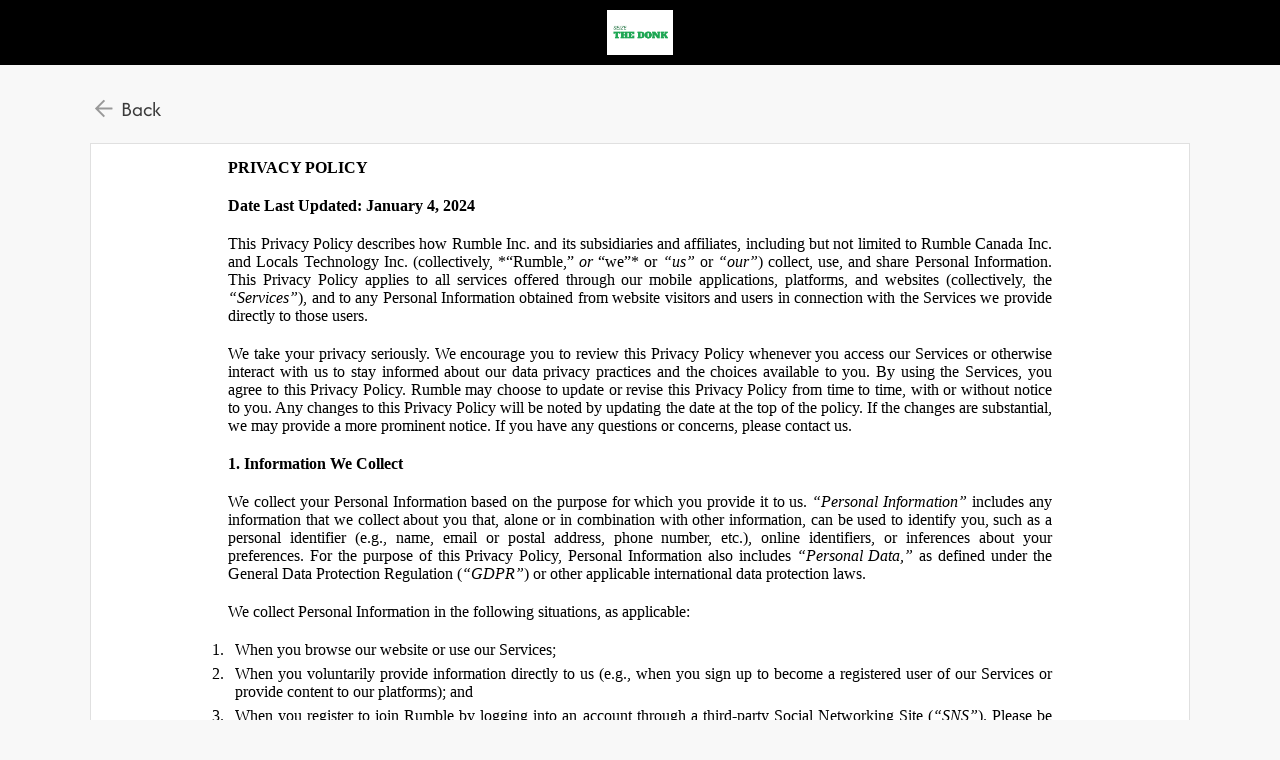

--- FILE ---
content_type: text/html; charset=UTF-8
request_url: https://carpedonktum.locals.com/privacy
body_size: 16457
content:
<!DOCTYPE html>
<html>
<head>
    <title>Privacy Policy</title>
    
    <meta charset="utf-8"/>
    
    

    <link href="https://fonts.googleapis.com/css?family=Lato:300,400|Roboto:300,400,500,700" rel="stylesheet">
    <link href="https://fonts.googleapis.com/css?family=Open+Sans:400,700&display=swap&subset=cyrillic" rel="stylesheet">

        <link rel="apple-touch-icon" sizes="180x180" href="/images/logo/favicon/favicon180w.png">
    <link rel="icon" type="image/png" sizes="32x32" href="/images/logo/favicon/favicon32w.png">
    <link rel="icon" type="image/png" sizes="16x16" href="/images/logo/favicon/favicon16w.png">
    <link rel="manifest" href="/images/favicon/site.webmanifest">
    <link rel="mask-icon" href="/images/favicon/safari-pinned-tab.svg" color="#e73348">
    <link rel="shortcut icon" href="/images/logo/favicon/favicon48w.ico">
    <meta name="apple-mobile-web-app-title" content="carpedonktum">
    <meta name="application-name" content="carpedonktum">
    <meta name="msapplication-TileColor" content="#ffffff">
    <meta name="msapplication-config" content="/images/favicon/browserconfig.xml">
    <meta name="theme-color" content="#ffffff">
    <link rel="manifest" href="/js/rubinreport/manifest.json">


    <meta name="viewport" content="width=device-width, initial-scale=1, shrink-to-fit=no">

    <meta property="og:title" content="Privacy Policy">
<meta property="og:description" content="Connect with Carpe Donktum and other members of carpedonktum community">
<meta property="og:image" content="https://media3.locals.com/images/groups/originals/2023-11-17/42517/42517_6px2kyudsx3jeop.png">
<meta property="og:url" content="https://carpedonktum.locals.com/">
<meta property="twitter:card" content="summary">
<meta property="twitter:image" content="https://media3.locals.com/images/groups/originals/2023-11-17/42517/42517_xdbwh28txkctpds.png"></meta>
<meta property="twitter:image:src" content="https://media3.locals.com/images/groups/originals/2023-11-17/42517/42517_xdbwh28txkctpds.png"></meta>
<meta property="twitter:site" content="@carpedonktum"></meta>


    <link rel="StyleSheet" href="https://static.locals.com/css/font-awesome.min.css?v=16.336" type="text/css"><link rel="StyleSheet" href="https://static.locals.com/js/tooltipster.bundle.min.css?v=16.336" type="text/css"><link rel="StyleSheet" href="https://static.locals.com/js/plugins/tooltipster/sideTip/themes/tooltipster-sideTip-borderless.min.css?v=16.336" type="text/css"><link rel="StyleSheet" href="https://static.locals.com/js/emoji-picker/emojis-picker.css?v=16.336" type="text/css"><link rel="StyleSheet" href="https://static.locals.com/css/rubin.css?v=16.336" type="text/css"><link rel="StyleSheet" href="https://static.locals.com/js/simplemde/simplemde.min.css?v=16.336" type="text/css"><link rel="StyleSheet" href="https://static.locals.com/js/simplemde/custom.css?v=16.336" type="text/css"><link rel="StyleSheet" href="https://static.locals.com/js/plugins/spellcheck/css/spellcheck.min.css?v=16.336" type="text/css"><link rel="StyleSheet" href="https://static.locals.com/js/plugins/typo/style.css?v=16.336" type="text/css"><link rel="StyleSheet" href="https://static.locals.com/js/player/css/video-js.min.css?v=16.336" type="text/css"><link rel="StyleSheet" href="https://static.locals.com/js/player/css/videojs.record.min.css?v=16.336" type="text/css"><link rel="StyleSheet" href="/design.php?v=16.336" type="text/css"><script>window.communityId = 3398;
window.communtyHashtag = 'carpedonktum';
window.locSTkey = 'pk_live_Wcp9GaOkTQCFWxGXOA1S909d00ahnN0X7C';
window.comSTkey = 'pk_live_Wcp9GaOkTQCFWxGXOA1S909d00ahnN0X7C';
window.comSTid = 'acct_1FyA8TFiPVnNeImR';
window.cfCaptchaEnabled = '0' === "1" ? true : false;
window.cfCaptchaSiteKey = '0x4AAAAAAADNhx2uHlNenGrO';
window.newUiCookieName = 'locals_preferLocals2';
window.newUiBannerShowCookieName = 'locals_newUiBanner_show';
window.mobileLoginPopupPreferenceCookieName = 'locals_mobileLoginPopupPreference';
window.cookieDomain = '.locals.com';
window.isSupportClosed = '0' === "1" ? true : false;</script><script>window._user_uuid_ = "";</script><script src="https://static.locals.com/js/jquery.js?v=16.336"></script>
<script src="https://static.locals.com/js/logic.js?v=16.336"></script>


    
<!-- Google Tag Manager -->
<script>(function(w,d,s,l,i){w[l]=w[l]||[];w[l].push({'gtm.start':
new Date().getTime(),event:'gtm.js'});var f=d.getElementsByTagName(s)[0],
j=d.createElement(s),dl=l!='dataLayer'?'&l='+l:'';j.async=true;j.src=
'https://www.googletagmanager.com/gtm.js?id='+i+dl;f.parentNode.insertBefore(j,f);
})(window,document,'script','dataLayer','GTM-N8S8P6T');</script>
<!-- End Google Tag Manager -->
</head>
<body class="v2">


<script async src="https://www.googletagmanager.com/gtag/js?id=G-17K3RQ19TN"></script>
<script>
window.dataLayer = window.dataLayer || [];
  function gtag(){dataLayer.push(arguments);}
  gtag('js', new Date());

  gtag('config', 'G-17K3RQ19TN');
</script>
    
<div class="topbar logged-out">

    <div class="mobile-title">
        <span></span>
    </div>

    <div class="wrapper">
        
            <a class="logo-rr logo-community center" href="/">
              <img class="logo-img" src="https://media3.locals.com/images/groups/originals/2023-11-17/42517/42517_ogj5yr2jayu7ni1.png" alt="Community logo" />
            </a>
    </div>
    <div style="clear:both;"></div>
    
</div>
<div style="clear:both;">
</div><style>
    .term_block table {
        border: 1px solid black;
    }
    .term_block td {
        padding: 3px;
    }
</style>
<div class="bg_header">


    <div class="page_block">

        <a onclick="if(document.referrer){history.back();}else{ window.location.href = '/login';} return false;" href="javascript:void(0);" class="homebutton ">Back</a>
        
        <div class="body">
            <div class="body_bg">
                <div class="body_content home">
                    <div class="br"></div>
                    <div class="last_event">
                        <div class="term_block" style="text-align:justify;">

                                                            <h2 style="margin: 9px;color: #3b3b3b;font-size: 33px;"></h2>
                                <p style="margin:10px;font-size:16px;"><p><strong>PRIVACY POLICY</strong></p>

<p><strong>Date Last Updated: January 4, 2024</strong></p>

<p>This Privacy Policy describes how Rumble Inc. and its subsidiaries and affiliates, including but not limited to Rumble Canada Inc. and Locals Technology Inc. (collectively, *“Rumble,” <em>or</em> “we”* or <em>“us”</em> or <em>“our”</em>) collect, use, and share Personal Information. This Privacy Policy applies to all services offered through our mobile applications, platforms, and websites (collectively, the <em>“Services”</em>), and to any Personal Information obtained from website visitors and users in connection with the Services we provide directly to those users.</p> 
	
<p>We take your privacy seriously.  We encourage you to review this Privacy Policy whenever you access our Services or otherwise interact with us to stay informed about our data privacy practices and the choices available to you. By using the Services, you agree to this Privacy Policy. Rumble may choose to update or revise this Privacy Policy from time to time, with or without notice to you. Any changes to this Privacy Policy will be noted by updating the date at the top of the policy.  If the changes are substantial, we may provide a more prominent notice.  If you have any questions or concerns, please contact us.</p> 


<p><strong>1. Information We Collect</strong></p>

<p>We collect your Personal Information based on the purpose for which you provide it to us. <em>“Personal Information”</em> includes any information that we collect about you that, alone or in combination with other information, can be used to identify you, such as a personal identifier (e.g., name, email or postal address, phone number, etc.), online identifiers, or inferences about your preferences. For the purpose of this Privacy Policy, Personal Information also includes <em>“Personal Data,”</em> as defined under the General Data Protection Regulation (<em>“GDPR”</em>) or other applicable international data protection laws.</p> 

<p>We collect Personal Information in the following situations, as applicable:</p>

<ol><li>When you browse our website or use our Services;</li>
<li>When you voluntarily provide information directly to us (e.g., when you sign up to become a registered user of our Services or provide content to our platforms); and  </li>
<li>When you register to join Rumble by logging into an account through a third-party Social Networking Site (<em>“SNS”</em>). Please be advised that if you decide to create your user account by logging into an SNS via the Services, you are using the Personal Information you have already provided to the SNS (such as your “real” name, email address and other information you make publicly available via the SNS) to create your user account on our Services. As a result, the information we collect may depend on the privacy settings you have enabled with the SNS. Please consult that SNS’s privacy policy for additional information on their privacy practices.</li></ol>

<p>We collect (or have collected during the preceding 12 months from the date of this Policy) Personal Information that generally falls within one or more of the following categories:</p>

<p><em>Direct Identifiers.</em> We collect identifiers such as your real name, alias, email address, phone number, account username and password, photographs, biographical information, and other similar information.</p> 

<p><em>Protected Classifications:</em>  We collect age information based on date of birth.</p>

<p><em>Internet Activity.</em> We collect usage and log data about devices you use to access the websites, such as browser type, device manufacturer, operating system, domain name and IP address, the webpage you were visiting before you came to our Services, the webpages of our Services that you visit, information you search for on our Services, access times and dates, and other statistics from all website visitors (<em>“Automatically Collected Information”</em>). Our mobile and connected television applications (<em>“App”</em>) provide our users with access to and the use of the Services from their mobile devices or television. We may receive your mobile device model and software version, which allows us to improve the performance of our App.</p>

<p><em>Inferences drawn from other Personal Information:</em> We collect Personal Information reflecting personal preferences of users.</p>


<p><strong>2.   How We Use Your Information</strong></p> 

<p>We may also use the Personal Information we collect as otherwise disclosed to you at the point of collection, or for any other purposes with your consent. We use your Personal Information in the following circumstances:</p>

<p><em>Account registration.</em> We create your user account for your use of the Services based upon the Personal Information you provide. You may review, update, correct or delete the Personal Information in your account by editing your profile via the Services. If you choose to completely delete all of your Personal Information, your account may be deactivated and our Services may not be available to you. You may also contact us at the email address listed the bottom of this Privacy Policy with any request to update, correct, or delete your Personal Information. We will use commercially reasonable efforts to honor your request.</p> 

<p><em>Communications.</em> We use your Personal Information to contact you regarding our newsletters, marketing, or promotional materials or other information that may be of interest to you. If you decide at any time that you no longer wish to receive such communications from us, please follow the unsubscribe instructions provided in any of the communications or update your account settings. We may use your Personal Information to respond to your questions and/or inquiries.</p> 

<p><em>To personalize or improve the user experience.</em> We may aggregate your Personal Information with other information collected from other users to attempt to provide you with a better experience, to improve the quality and value of the Services, and to analyze and understand how our Services are used. We also use Automatically Collected Information internally to increase our functionality and user-friendliness, and to better tailor our Services to our users’ needs.</p> 

<p><em>Fraud detection and prevention.</em> We may use your Personal Information to detect and prevent potential fraud with respect to the Services. For example, we use your mobile phone number to provide you with a one-time verification code to ensure you are not a robot.</p> 


<p><strong>3.   Information We Disclose to Third Parties</strong></p>

<p>We will only share your Personal Information at your direction, with your consent, or in the following circumstances:</p>

<p><em>Other Users.</em> When you register through the Services and submit Personal Information to create a profile, other users will be able to view your username and channel name (if applicable). If you do not want Personal Information to be viewed by others, we recommend that you do not include Personal Information in your username or channel name. Should you choose to provide additional Personal Information (e.g., photos, location data, or biographical information, etc.) as part of your username or channel name, this information may be visible to other users. Sharing additional Personal Information is voluntary and we recommend that you exercise caution in disclosing any information you consider sensitive or confidential.</p> 

<p><em>Affiliates.</em> We may share your Personal Information with companies under common ownership and control of Rumble, including the parent company and its affiliates.</p> 

<p><em>Third Party Service Providers.</em> We may retain third party service providers to provide services on our behalf (e.g., maintenance services, web analytics and improvement of the Service’s features) or to assist us in analyzing how our Services are used, including with certain third parties for industry analysis, demographic profiling, and other purposes. These third parties have access to your Personal Information only to perform these tasks on our behalf and are obligated not to disclose or use it for any other purpose. We may disclose Automatically Collected Information obtained from your use of the Services to third party service providers who provide services to us.</p> 

<p><em>Social Networking Sites.</em> When you registered your account with Rumble, you expressly agreed with and consented to this Privacy Policy. With your consent to this Privacy Policy, along with any consent you have given with respect to any Social Networking Sites (“SNS”), video titles, descriptions, and/or thumbnails that you engage with, together with Personal Information that may identify you (e.g., IP address, device ID, or other identifiers) may be shared with an SNS. With your consent to this Privacy Policy, we may also share information regarding the videos that you view through the Services (e.g., video titles, descriptions) along with other information, to assist us and other third parties to provide you with more personalized content, including ads displayed on Rumble as well as other platforms. Your SNS consent preferences may be changed at any time through your SNS account.  Please be advised that where your SNS account preferences do not grant consent to share information regarding the videos you view through the Rumble Services, we may still share other Personal Information about you for any other purpose described in this Privacy Policy.</p> 

<p><em>Legal Obligations.</em> We may disclose your Personal Information if we believe in good faith that such disclosure is necessary to satisfy our legal obligations. This may include: (i) to comply with the law or in response to a subpoena, court order, government request, or other legal processor to produce relevant documents or information in connection with litigation, arbitration, mediation, adjudication, government or internal investigations, or other legal or administrative proceedings; (ii) to protect the interests, rights, safety, or property of us, or any of our users, subsidiaries, affiliates, employees, or others; (iii) to monitor compliance with and enforce our Website Terms and Conditions of Use; (iv) to operate the systems that ensures the Services function properly; or (v) if we believe in good faith that a disclosure is necessary. When permitted by law, we will attempt to notify you before we disclose your Personal Information to satisfy our legal obligations.</p> 

<p><em>Business Transactions.</em> In the event that Rumble goes through a business transition, such as a corporate divestiture, merger, acquisition, joint venture, bankruptcy, dissolution, reorganization, or any other similar transaction or proceeding, your Personal Information may be sold, divested, assigned, shared, or otherwise transferred in connection with the proposed transaction. You may opt-out of the transfer of your Personal Information to the successor entity, if that entity has not committed to comply with this Privacy Policy or a privacy policy that is in all material respects as protective of your Personal Information as this Privacy Policy.</p>

<p>We may use and disclose certain aggregated or de-identified information to our affiliates, business partners, and service providers, or through certain aggregated analytics data available through our Services to other users. Such aggregated and/or de-identified information cannot reasonably be used to identify you.</p>


<p><strong>4.   Choices Regarding Your Information</strong></p>

<p><em>Email Communications.</em> If you decide at any time that you no longer wish to receive email communications from us, please follow the unsubscribe instructions provided in any of the communications or update your account settings.</p>

<p><em>Social Networking Sites.</em>  When you log-in through an SNS account, such as Facebook, the privacy policy of that SNS applies to their collection, use, and disclosure of your Personal Information. In addition, the SNS may collect Personal Information about your activity on the Rumble website for the purpose of providing you with targeted advertising and other services. You may determine whether or not your activity on the Services will be shared and disclosed through the privacy settings on your SNS accounts. Please review the privacy policies of the SNS with whom you engage to better understand the information they collect and the choices you have with respect to the collection, use, and disclosure of your Personal Information. You can disable the feature that links your account to a SNS at any time by logging into your SNS account and selecting the option to disable connection to your SNS.</p>


<p><strong>5.   Links to Other Websites</strong></p>

<p>Our Services contain links to other third-party websites and online services. If you choose to visit another website or online service by clicking on a link, you will be directed to that third party’s website or online service. Other websites and online services follow different rules regarding the collection, use and/or disclosure of Personal Information. We encourage you to read the privacy policies or statements of the other websites or online services you visit before providing any information or using such websites or services to carefully understand their privacy practices.</p>


<p><strong>6.   Data Security</strong></p>

<p>We care about the security of your Personal Information. Rumble maintains administrative, technical, and physical safeguards reasonably designed to guard Personal Information that has been provided to us from loss, misuse or unauthorized access, disclosure, alteration, or destruction. We utilize commercially reasonable safeguards to preserve the integrity and security of information collected and maintained through the Service and comply with applicable laws and industry standards to secure and protect information transmitted via or stored through our Services. However, while we strive to protect your information, we cannot guarantee the security of information you transmit to our Site.</p>


<p><strong>7.   Cookies and Other Tracking Technologies</strong></p>

<p>“Cookies” are small amounts of data generated by a website and saved by your web browser. Browsers store the data temporarily and return it to the server on subsequent visits or requests. Web beacons are a small image file (usually a transparent 1×1 pixel image) used for tracking purposes. They may be placed in a webpage or HTML email to record when the content was loaded. We use the information collected by web beacons to statistically monitor how many people are using our Services. We utilize both cookies, pixels, and web beacons to help us keep our Services secure, measure the performance of our Services, understand how visitors interact with them, count numbers of visitors, and improve the user experience. For example, cookies, pixels, and web beacons may be embedded in videos or web pages to collect certain types of information from your device or web browser in order to determine if you have viewed a particular video, web page, or advertisement.</p> 

<p>In addition to Rumble’s use of cookies and web beacons, we have relationships with advertising companies and SNS, including Rumble’s own Ad Manager, who may serve ads and/or collect certain information when you visit our web site. These advertising companies typically use a cookie, pixel, or third-party web beacon to collect this information. For example, these companies may use information collected about you (e.g., IP address, click stream information, browser type, time and date, subject of advertisements clicked or scrolled over) during your visits in order to provide advertisements about goods and services that may be of interest to you. In addition, these advertising companies and SNS may use their own unique identifiers to identify you, and this information may be collected from you by these third parties, consistent with their own privacy policies.</p>

<p>Most browsers are set to accept cookies by default, but you can control and manage the use of cookies on your browser or device by deleting them from your browser history when you leave our website. If you do not wish to receive cookies, you may set your browser to reject cookies or alert you when a cookie is set on your computer. If you use a mobile device to access our Services, certain information associated with your device may be collected (e.g., browser type, device manufacturer, device model, etc.) and used for purposes similar to cookies. Most mobile devices allow you to disable the ability for geolocation information to be collected from your mobile device. The help function on most browsers and mobile devices contains instructions on how to set your browser to notify you before accepting cookies, disable cookies entirely, or disable the collection of geolocation data. Please be advised, if you disable certain cookies, some of the features of our website may not function properly or be available to you, such as those which require identification.</p>

<p><em>Do Not Track Requests.</em> Some web browsers have Do Not Track (<em>“DNT”</em>) or similar features that allow you to tell each website you visit that you do not want your activities on that website tracked. Currently, Rumble does not respond to DNT signals and will continue to collect information about you even if your browser’s DNT functionality is activated. By selecting the DNT option on your browser, this may not affect our collection of information related to cookie or other tracking technologies.</p>


<p><strong>8.   Notice to California Residents</strong></p>

<p>The California Consumer Privacy Act (<em>“CCPA”</em>) provides California residents with the right to receive certain disclosures regarding the collection, use, and sharing of their Personal Information, and the right to know, access, delete, and limit sharing of Personal Information. In the past twelve months, we may have collected the categories of Personal Information as described in the “Information We Collect” section. We provide California residents the privacy rights listed below in accordance with the CCPA:</p>

<p><em>The right to know.</em> You may request the following information about how we have collected and used your Personal Information during the past 12 months: (i) the specific pieces of Personal Information we have about you; (ii) the categories of Personal Information we have collected about you; (iii) the categories of sources from which that Personal Information was collected; (iv) the categories of your Personal Information that we have sold or disclosed for a business purpose.</p>

<p>(i)	Within the preceding 12 months, Rumble has collected the following categories of Personal Information to provide our Services: Identifiers (e.g., email address, username or password, IP address); Categories of Personal Information under the California Customer Records statute (e.g., name, postal address, phone number, payment information); Internet Activity (e.g., browsing history or interaction with the Services); and Inference Data (e.g., personal profiles reflecting preferences)</p>

<p>(ii)	We obtain Personal Information from the following sources: (i) directly from you (e.g., when you communicate with us or through account registration); (ii) indirectly from you (e.g., when you visit our websites)</p>

<p>(iii)	Within the preceding 12 months, Rumble has used the following categories of Personal Information: Identifiers; Categories of Personal Information under the California Customer Records statute; Internet Activity; and Inference Data for the following business purposes: operate and improve our business; to fulfill the purpose for which the Personal Information was collected (e.g., to provide Services); to maintain or improve the quality of our Services; detecting and investigating fraud and other illegal activities.</p>

<p>(iv)	Within the preceding 12 months, Rumble has disclosed the following categories of Personal Information for a business or commercial purpose: Identifiers; Categories of Personal Information under the California Customer Records statute; Internet Activity; and Inference Data. We disclose your Personal Information, for a business purpose, to service providers, our partners or affiliates, or third parties with whom we collaborate.</p>

<p><em>The right to deletion.</em> In certain circumstances, you have the right to request that we delete the Personal Information that we have collected or maintain about you. We may deny your request under certain circumstances, such as if we need to comply with our legal obligations or complete a transaction for which your Personal Information was collected. If we deny your request for deletion, we will let you know the reason why.</p>

<p><em>The right to correct.</em> In certain circumstances, you have the right to request that we correct any inaccurate information that we maintain about you.</p>

<p><em>The right to portability.</em> You have the right to obtain a copy of the specific Personal Information that you have previously provided to us in a portable, secure, and readily-usable format, or that we transfer that information to another entity.</p>

<p><em>The right to equal service.</em> If you choose to exercise any of these rights, Rumble will not discriminate against you. However, if you exercise certain rights under this Privacy Policy, please be advised that you may be unable to use or access certain features of Rumble’s Services.</p>

<p>You may exercise your right to know and your right to deletion two times a year free of charge. To exercise your right to know or your right to deletion, contact us through one of the methods listed at the bottom of this Privacy Policy.</p>

<p><em>Request Verification and Response.</em> We will take steps to verify your identity before processing your request to know or request to delete. We will not fulfill your request unless you have provided sufficient information for us to reasonably verify you are the individual about whom we collected Personal Information. If you are a registered user of our Services, we will use our existing account authentication practices to verify your request. If you do not have an account with us, we may request additional information about you. We will only use the Personal Information provided in the verification process to verify your identity or authority to make a request and to track and document request responses, unless you initially provided the information for another purpose. We will confirm our receipt of a verifiable consumer request within ten (10) business days and respond to a verifiable consumer request within forty-five (45) days of receipt. If we need more time to respond, we will provide written notification to you, including our reason for the need for an extension and respond to your request no later than ninety (90) days after receipt. If we cannot comply with a request, we will explain the reason in our communication to you.</p> 

<p><em>Authorized Agent.</em> You may use an authorized agent to submit a request to know or a request to delete. When we verify your agent’s request, we may verify both your and your agent’s identity and request a signed document from you that authorizes your agent to make the request on your behalf. To protect your Personal Information, we reserve the right to deny a request from an agent that does not submit proof that they have been authorized by you to act on their behalf.</p>

<p><em>Sale or Sharing of Personal Information.</em> Rumble does not sell or share Personal Information, as such terms are defined under the CCPA. However, we may share Personal Information with third parties as directed or consented to by you. If we decide to sell or share your Personal Information, you will have the right to opt-out prior to any such sale.</p>

<p><em>Other California Privacy Rights.</em> Under California’s “Shine the Light” law (Ca.Civ.Code Section 1798.83), California residents are entitled to request and obtain from Rumble once per calendar year information about when we share your Personal Information with third parties for those third parties’ own direct marketing purposes. To request this information, please email us at the address indicated below in the Contact Us section and note “California Shine the Light” in the subject line.</p>

<p><strong>9. NOTICE TO RESIDENTS OF COLORADO, CONNECTICUT, UTAH, AND VIRGINIA</strong></p>

<p>If you are a resident of Colorado, Connecticut, Utah, or Virginia, you may have the following rights with respect to your Personal Information. In accordance with the applicability requirements of the data privacy laws in Colorado, Connecticut, Utah, and Virginia, we will provide residents of these states with the privacy rights listed below when the laws apply to us.</p>

<p><em>The right to know.</em> You may request to know and access the Personal Information that we process about you.
<em>The right to deletion.</em> In certain circumstances, you have the right to request that we delete the Personal Information that we have collected or maintain about you. We may deny your request under certain circumstances, such as if we need to comply with our legal obligations or complete a transaction for which your Personal Information was collected. If we deny your request for deletion, we will let you know the reason why.
<em>The right to correct.</em> In certain circumstances, you have the right to request that we correct any inaccurate information that we maintain about you.
<em>The right to portability.</em> You have the right to obtain a copy of the Personal Information that you have previously provided to us in a portable, secure, and readily-usable format.
<em>The right to opt-out.</em> You have the right to opt-out of the targeted advertising, sale, or profiling (in furtherance of decisions that produce legal or similarly significant effects) regarding your Personal Information, as such terms are defined under the applicable state privacy laws. Please note that Rumble does not engage in targeted advertising or profiling, and we do not sell your Personal Information.
<em>The right to appeal.</em> If we deny your rights request, you may have the right to appeal our decision under applicable law.
<em>The right to non-discrimination.</em> If you choose to exercise any of these rights, Rumble will not discriminate against you. However, if you exercise certain rights under this Privacy Policy, please be advised that you may be unable to use or access certain features of Rumble’s Services.</p>

<p>Submitting a Rights Request. Colorado, Connecticut, and Utah residents may request information without charge once every twelve months, and we may charge an administrative fee for additional requests during a twelve month period. Virginia residents may request information twice in a twelve month period without charge.  To exercise your rights, please contact us through one of the methods listed at the bottom of this Privacy Policy. When you exercise these rights and submit a request to us, we will verify your identity and that the rights you are exercising are available under the laws in your jurisdiction by asking you for information such as your email address or telephone number. You also may designate an authorized agent to make a request for deletion on your behalf. We reserve the right to deny a request from an agent that does not submit proof that they have been authorized by you to act on your behalf. We also may use a third-party verification provider to verify your identity. Applicable laws may permit or require us to decline your rights request. If we decline your request, we will tell you why unless prohibited by law from doing so.</p> 



<p><strong>10.   Notice to Residents of the European Economic Area (“EEA”) and the United Kingdom (“UK”)</strong></p>

<p>Rumble may collect, process and retain the personal data of residents of the EEA or the UK in order to provide Services to its customers. If we do collect personal information from data subjects in the EEA or the UK, we are required to comply with the GDPR, UK GDPR, and applicable local laws with regard to certain Personal Information we collect. We process Personal Information for the purposes described above. If we use or process Personal Information in ways other than described in this Privacy Policy, we will provide you with specific notice at the time of collection.</p> 

<p>For such Personal Information, Rumble is the data controller of the Personal Information.</p>

<p>Any Personal Information we may collect is detailed in “Information We Collect.” We rely on the following legal bases to process your Personal Information (i) valid consent provided by you; (ii) as necessary for the performance of a contract; (iii) compliance with a legal or regulatory obligation; and (iv) to fulfill our legitimate interests unless your fundamental rights and freedoms override those interests.</p>

  <table><thead><tr><th><strong>How We Use Your Personal Information</strong></th><th><strong>Lawful Basis for Processing Your Personal Information</strong></th></tr></thead>
<tbody><tr><td>Onboard you as a user, verify your identity, process and fulfill your account registration, and perform other activities that are part of our Services</td><td>Our processing may be based on your valid consent or our legitimate interests to provide you with information you need and to respond to your requests.</td></tr>
<tr><td>Communicate with you by promoting our Services, including other marketing communications and newsletters</td><td>Our processing may be based on your valid consent or our legitimate interest to provide you with information you need and to respond to your requests.</td></tr>
<tr><td>Improve the quality of our Services, and for other related internal business purposes</td><td>Our processing may be based on our legitimate interest to improve our Services.</td></tr>
<tr><td>Ensure the security and integrity of the Personal Information we process and to prevent and address fraud or breach of our Website Terms and Conditions of Use</td><td>Our processing is based on our legal obligations and our legitimate interest to improve security and reduce the occurrence of fraudulent transactions.</td></tr>
<tr><td>Comply with our legal and regulatory obligations, including establishing, exercising and/or defending legal claims</td><td>Our processing is based on complying with applicable legal or regulatory requirements.</td></tr></tbody></table>


<p><em>Data Subject Rights.</em> If you are a resident of the EEA or the UK and have submitted Personal Information to us, you have the followings rights under the General Data Protection Regulation:</p>

<p>•	<em>Access</em>: You have the right to access certain information about how we process your Personal Information, including the categories of Personal Information that we process, our purposes for processing, and with whom we have shared your Personal Information;</p>

<p>•	<em>Correction</em>: You have the right to rectify inaccurate Personal Information concerning you and, in certain circumstances, the right to have incomplete Personal Information completed;</p>

<p>•	<em>Deletion</em>: You have the right to erasure of your Personal Information in certain circumstances, including when the Personal Information is no longer necessary for the purposes for which we collected it;</p>

<p>•	<em>Portability</em>: Where processing is based on your consent or on a contract, the right to data portability (the right to obtain a copy of the data concerning you in a structured, commonly used and machine-readable format and the right to transmit those data to another controller without hindrance from us);</p>

<p>•	<em>Restrict Processing</em>: You have the right to restrict our processing of your Personal Information in certain circumstances, including when the processing is unlawful or you contest the accuracy of your Personal Information;</p>

<p>•	<em>Object to Processing</em>: You have the right to object to our processing (including our automated processing) of your Personal Information based on our legitimate interests, in certain circumstances.</p>

<p>•	<em>Complaints</em>: You have the right to lodge a complaint with your local competent supervisory authority.</p>

<p>You can submit these requests by email or by post.  Addresses are provided below. We may request specific information from you to help us confirm your identity prior to processing your request. Applicable law may require or permit us to decline your request. If we decline your request, we will tell you why, subject to legal restrictions. Please note that if you decide to exercise some of your rights, we may be unable to perform the actions necessary to achieve the purposes set out above or you may not be able to use or take full advantage of the services we offer.</p>

<p><em>Special Categories of Personal Information.</em> Rumble does not knowingly collect Special Categories of Person Information, which includes information about your racial or ethnic origin, political opinions, religious or philosophical beliefs, trade union membership, genetic data, biometric data, and data concerning health, sex life, and sexual orientation. If you choose to provide this information through the Services, you consent to our collection of this information.</p>

<p><em>Withdrawal of Consent.</em> Where you have given us valid consent to collect, use, and process your Personal Information in certain ways, we will rely on your consent. In instances in which we have based our processing of your Personal Information on your consent, you have the right to withdraw your consent. Please note that when you withdraw consent, we might not be able to provide you with Services. To withdraw such consent, please contact us through the methods listed below. Please note that in certain situations, we may continue to process your Personal Information after you have withdrawn consent and requested that we delete your Personal Information, if we have a legal basis to do so. For example, we may retain certain information if we need to do so to comply with a legal obligation or if it is necessary to do so to pursue our legitimate interest in keeping the Services safe and secure.</p>


<p><strong>11.   Notice to Residents of Brazil</strong></p>

<p>On December 22, 2023, we disabled access to Rumble for users in Brazil while we challenge the legality of Brazilian court demands regarding certain content creators. When we resume service, residents of Brazil may have certain protections and rights under the Brazilian General Data Protection Law (<em>LGPD</em>). We rely on the following legal bases to process your Personal Information: (i) valid consent provided by you; (ii) as necessary to fulfill a contract; (iii) to fulfill our legitimate interest, unless your fundamental rights and liberties outweigh those interests; or (iv) to comply with a regulatory or legal obligations.</p>

<p>If you are a resident of Brazil, you have the right to obtain the following regarding your Personal Information: (i) confirmation of processing; (ii) access to data upon request; (iii) correction of inaccurate data; (iv) deletion of unnecessary or excessive data; (v) transfer of data; (vi) which entities with whom data has been shared; and (vii) block the processing of data.</p>

<p><em>Sensitive Data.</em> As defined under LGPD, Rumble does not knowingly collect Sensitive Data, which may include information about your racial or ethnic origin, political opinions, religious or philosophical beliefs, trade union membership, genetic data, biometric data, and data concerning health, sex life, and sexual orientation. If you choose to provide this information through the Services, you consent to our collection of this information.</p>

<p>When we resume service, for website visitors and users of our Services who are located in Brazil, the data controller processing your Personal Information will be Rumble.</p>


<p><strong>12.   NOTICE REGARDING CANADA’S PERSONAL INFORMATION PROTECTION AND ELECTRONIC DOCUMENTS ACT</strong></p>

<p>Users of Rumble have rights under Canada’s Personal Information Protection and Electronic Documents Act (<em>PIPEDA</em>). We strive to ensure the information we have about you is accurate and will keep your personal information for as long as required to comply with all business, legal and regulatory record keeping requirements and aligned with our internal policies and retention schedules. You have the right to access, correct, complete or delete any Personal Information that we process about you in our role as a data controller for the processing of such Personal Information.
We will seek your consent, either express or implied, prior to the collection, use, or disclosure of your Personal Information. If you object to the processing of your Personal Information, or if you have provided your consent to processing and you later choose to withdraw it, you have the right to withdraw your consent to the processing of your Personal Information under certain circumstances. We will do our utmost to ensure the information we have about you is accurate and complete and will keep your Personal Information for as long as required to comply with all business, legal and regulatory record keeping requirements and aligned with any internal policies and retention schedules.
If you wish to exercise any right set forth in this section, please contact us through one of the methods listed at the bottom of this Privacy Policy. We may request specific information from you to confirm your identity prior to processing your request.</p>



<p><strong>13.   International Data Transfers</strong></p>

<p>Our Services are based, controlled, operated, and administered by us in the United States and Canada, where Rumble’s servers are located. Please be advised that the laws of the United States and/or Canada may not provide the same level of data protection as the jurisdiction in which you reside. If you visit our websites or use our Services from a jurisdiction outside of the United States or Canada, your Personal Information may be transmitted to, stored, or processed in the United States and/or Canada and by using our websites, you authorize the transfer to and processing of your Personal Information in the United States and/or Canada. If we transfer your Personal Information internationally in a manner which requires certain legal protections for your Personal Information, we will do so in accordance with appropriate safeguards mandated by applicable data protection laws. This may include, but is not limited to, transferring Personal Information pursuant to agreements that incorporate standard contractual clauses approved by applicable data protection authorities, or by other means approved by data protection authorities in the applicable countries from which the Personal Information is transferred.</p> 


<p><strong>14.   Data Retention</strong></p>

<p>We may retain your Personal Information for as long as reasonably necessary for the purposes for which it was originally collected, and the purposes outlined in this Privacy Policy. In some circumstances, we may store personal information for longer periods of time as necessary to comply with legal or regulatory requirements.</p>


<p><strong>15.   Children’s Privacy</strong></p>

<p>We do not knowingly collect Personal Information from children under 13 and children under the age of 13 are not permitted to use our Services. If we become aware that a child under 13 has provided us with Personal Information, we will promptly delete such information from our systems. If a parent or guardian becomes aware that his or her child has provided us with Personal Information without their consent, the parent of guardian should contact us via one of the contact methods listed below.</p> 

<p><strong>16.   THIRD PARTY STREAMING SERVICES</strong></p>

<p>Rumble may provide you with the ability to connect a YouTube channel with your Rumble account. This feature uses the YouTube API Services and its use is subject to the YouTube Terms of Service and Google Privacy Policy. For more information, please visit <a href="https://www.youtube.com/t/terms">https://www.youtube.com/t/terms</a> and <a href="https://policies.google.com/privacy">https://policies.google.com/privacy</a>. Rumble will not collect or store any information from your YouTube account other than the information necessary to provide the Services, including your YouTube channel name, channel ID, and channel URL. You may revoke access to your YouTube channel from your Rumble account at any time by visiting Google’s security settings page at <a href="https://myaccount.google.com/security">https://myaccount.google.com/security</a>.</p>

<p><strong>17.   Contact Information</strong></p>

<p>If you have any questions or would like to exercise your rights regarding this Privacy Policy, please contact us at the addresses listed below.  Please include “Privacy” in the subject line of your inquiry so that we may route your communication to the appropriate party. Additionally, if you have complaints about Rumble’s processing of your Personal Information, you may have the right to lodge a complaint with the applicable supervisory authority in the jurisdiction where you reside.</p>

<p>By email:</p>

<p><a href="/cdn-cgi/l/email-protection#620e0705030e2210170f000e074c010d0f"><span class="__cf_email__" data-cfemail="b9d5dcded8d5f9cbccd4dbd5dc97dad6d4">[email&#160;protected]</span></a></p>

<p>By post:</p>

<p>444 Gulf of Mexico Drive</p>

<p>Attn: Rumble Support – Privacy Policy</p>

<p>Longboat Key, Florida 34228, USA</p>


</p>
                                                        <div style="clear:both;"></div>

                        </div>
                    </div>

                </div>
            </div>
        </div>
        <div class="push"></div>
    </div>
</div>
        <div class="bottom ">
            <div class="container">

                    <span class="copyrightnotice desktop">
                        carpedonktum Community | <span style='font - style:italic;opacity:.6;'>Powered by <a href="https://locals.com">Locals</a></span>
                    </span>

                    <div class="right">

                        <ul>
                            <li><a href="/about">About</a></li>
                            <li><a href="/terms">Terms</a></li>
                            <li><a href="/privacy">Privacy</a></li>
                            
                            <li><a href="/contact">Contact</a></li>
                            
                        </ul>

                        <div class='social'><a href='https://www.facebook.com/TheRealDonktum' class='social-link' target='_blank'><img src='/images/icon-facebook.svg' alt='Facebook' /></a> <a href='https://www.youtube.com/carpedonktum' class='social-link' target='_blank'><img src='/images/icon-youtube.svg' alt='Youtube' /></a> <a href='https://twitter.com/CarpeDonktum' class='social-link' target='_blank'><img src='/images/icon-twitter.svg' alt='Twitter' /></a> <a href='https://www.instagram.com/carpedonktum/' class='social-link' target='_blank'><img src='/images/icon-instagram.svg' alt='Instagram' /></a> <a href='https://www.memeworld.com' class='social-link' target='_blank'><img src='/images/icon-website.svg' alt='Web URL' /></a> <a href='https://soundcloud.com/you/tracks' class='social-link' target='_blank'><img src='/images/icon-podcasts.svg' alt='Podcasts' /></a> </div>

                        <div style="clear:both;"></div>

                    </div>




            </div>
        </div><script data-cfasync="false" src="/cdn-cgi/scripts/5c5dd728/cloudflare-static/email-decode.min.js"></script><script type="text/javascript">
var server_isGuest = true;
var server_userId = false;
var server_userlevel = false;
var server_notificationSound = false;
var user_id = false;
var communityLogo = 'https://media3.locals.com/images/groups/44209/44209_741xuxcmk5rc1wh_thumb.jpeg';
var communityName = 'carpedonktum';
</script>














<div class="light-overlay" style="display:none;"></div>
<div class="widget-overlay" style="display:none;"></div>
<div class="dark-overlay" style="display:none;"></div>
<div class="alert-overlay" style="display:none;"></div>
<div class="modal-overlay" style="display:none;"></div>
<div class="dialog-overlay" style="display:none;"></div>
<audio id="play-notification1" src="/js/notification2.ogg" type="audio/ogg"></audio>

    <div class="popup-subscribe lockedcontent"  >
        <a href="#" class="close"></a>
        <div class="content">
            <!--<div class="logo"></div>-->
            <h3>This is available for supporters only – want to get access?</h3>
            <div class="text">
                Support to get access to all content, comment on all posts and have the ability to post and engage with carpedonktum community
            </div>

            <div class="btn-content">
                <a href="/subscription" class="btn big subscribe">SUPPORT NOW<span>starts from $5 per month</span></a>
            </div>

        </div>
        <div style="clear:both;"></div>
        <div class="popup-bottom">
            <!--<a href="/subscribe" class="btn big">Subscribe Now<span>starts from $5 per month</span></a><br>-->
        </div>
    </div>

    <div class="popup-subscribe writepost"  >
        <a href="#" class="close"></a>
        <div class="content">
            <!--<div class="logo"></div>-->
            <h3>This is available for supporters only – want to get access?</h3>
            <div class="text">
                Support to get access to all content, comment on all posts and have the ability to post and engage with carpedonktum community
            </div>

            <div class="btn-content">
                <a href="/subscription" class="btn big subscribe">SUPPORT NOW<span>starts from $5 per month</span></a>
            </div>

        </div>
        <div style="clear:both;"></div>
        <div class="popup-bottom">
            <!--<a href="/subscribe" class="btn big">Subscribe Now<span>starts from $5 per month</span></a><br>-->
        </div>
    </div>

    <div class="popup-subscribe chatwith"  >
        <a href="#" class="close"></a>
        <div class="content">
            <h2>Message Carpe Donktum</h2>
            <div class="text">
                To message Carpe Donktum you will need to make sure your monthly support is above $20/mo - this is a premium feature
            </div>
            <a class="btn subscribe" href="/subscription">Message</a>
        </div>
    </div>
<script type="text/javascript">
    var userMediaPostCount = 1;
    var activeSwitcheryColor = '#1ea755';
</script>

<div id="global-progress-uppy" class="grid" style="display: none;">
    <div class="column-full">
        <div class="UppyInput"></div>
        <div class="UppyInput-Progress-Hint" style="display: none;">Please keep this window open while your file is uploading...</div>
        <div class="UppyInput-Progress-global"></div>
    </div>
</div>



    <script src="https://static.locals.com/js/ajax.js?v=16.336"></script>
    <script src="https://static.locals.com/js/jquery.dropdown.min.js?v=16.336"></script>
    <script src="https://static.locals.com/js/tooltipster.bundle.min.js?v=16.336"></script>
    <script src="https://static.locals.com/js/emoji-picker/emojis-picker.js?v=16.336"></script>
    <script src="https://static.locals.com/js/textcomplete/bundle.js?v=16.336"></script>
    <script src="https://cdnjs.cloudflare.com/ajax/libs/inputmask/4.0.9/jquery.inputmask.bundle.min.js?v=16.336"></script>
    <script src="https://js.stripe.com/v3/?v=16.336"></script>
    <script src="https://static.locals.com/js/simplemde/simplemde.min.js?v=16.336"></script>
    <script src="https://static.locals.com/js/plugins/typo/typo.js?v=16.336"></script>
    <script src="https://static.locals.com/js/plugins/typo/loadTypo.js?v=16.336"></script>
    <script src="https://static.locals.com/js/plugins/typo/spell-checker.js?v=16.336"></script>
    <script src="https://static.locals.com/js/plugins/spellcheck/js/spellcheck.min.js?v=16.336"></script>
    <script src="https://static.locals.com/js/widgets/editor.js?v=16.336"></script>
    <script src="//www.gstatic.com/firebasejs/10.13.1/firebase-app-compat.js?v=16.336"></script>
    <script src="//www.gstatic.com/firebasejs/10.13.1/firebase-messaging-compat.js?v=16.336"></script>
    <script src="https://static.locals.com/js/firebase.js?v=16.336"></script>
    <script src="https://static.locals.com/js/nunjucks.js?v=16.336"></script>
    <script src="https://static.locals.com/js/nunjucks-filters.js?v=16.336"></script>
    <script src="https://static.locals.com/js/jquery.validate.min.js?v=16.336"></script>
    <script src="https://static.locals.com/js/component/modal.nunj.js?v=16.336"></script>
    <script src="https://static.locals.com/js/component/payment.nunj.js?v=16.336"></script>
    <script src="https://applepay.cdn-apple.com/jsapi/v1/apple-pay-sdk.js?v=16.336"></script>
    <script src="https://pay.google.com/gp/p/js/pay.js?v=16.336"></script>
    <script src="https://js.fortis.tech/commercejs-v1.0.0.min.js?v=16.336"></script>
    <script src="https://static.locals.com/js/component/wcoins.nunj.js?v=16.336"></script>
    <script src="https://static.locals.com/js/component/subscription.nunj.js?v=16.336"></script>
    <script src="https://static.locals.com/js/component/report.nunj.js?v=16.336"></script>
    <script src="https://static.locals.com/js/component/userBlock.nunj.js?v=16.336"></script>
    <script src="https://static.locals.com/js/component/tip.nunj.js?v=16.336"></script>
    <script src="https://static.locals.com/js/component/content.nunj.js?v=16.336"></script>
    <script src="https://static.locals.com/js/component/login.nunj.js?v=16.336"></script>
    <script src="https://static.locals.com/js/component/register.nunj.js?v=16.336"></script>
    <script src="https://cdn.jsdelivr.net/momentjs/latest/moment.min.js?v=16.336"></script>
    <script src="https://cdnjs.cloudflare.com/ajax/libs/moment-duration-format/1.3.0/moment-duration-format.min.js?v=16.336"></script>
    <script src="https://static.locals.com/js/component/contentPlus.nunj.js?v=16.336"></script>


	<script>window.usernameregexp = "^\\s*(([a-zA-Z]{1,3}\\.(\\s?[a-zA-Z]\\.)?)|([^±!@£$%^&*_+§¡€#¢§¶²³µ•\"ªº«\\/\\<\\>?:;\\|=.,0-9\\s\\(\\)\\[\\]\\{\\}]{1,25}))\\s+[^±!@£$%^&*_+§¡€#¢§¶²³µ•\"ªº«\\/\\<\\>?:;\\|=.,0-9\\s\\(\\)\\[\\]\\{\\}\\.]{1,25}([,.]|\\b)[^±!@£$%^&*_+§¡€#¢§¶²³µ•\"ªº«\\/\\<\\>?:;\\|=,\\(\\)\\[\\]\\{\\}]*$";
window.notusernameregexp = "^(([-']{1,25} [-']{1,25})|([^±!@£$%^&*_+§¡€#¢§¶²³µ•\"ªº«\\/\\<\\>?:;\\|=.,0-9\\s\\(\\)\\[\\]\\{\\}]{1,25} [-']{1,25}))";
window.token = '2c5248bebc82a11db47303b5e15dcdb6100edea711c833d7454edb7c84c96e0f';
window.tusEndPoint = 'https://upload.locals.com/files/';
window.apiEndpoint = 'https://api.locals.com/api/v2-test';
window.darkCssFile = 'https://static.locals.com/css/dark.css?v=16.336';</script>	<script>	$(function() {
	    AppEditor.init('textarea.simplemde', {
	        'showIcons' : [],
	        'hideIcons' : ["guide","code","link","image","table","side-by-side","fullscreen","quote","unordered-list","ordered-list","heading"],
	        'showHeader' : 0,
	        'shortcutEnter' : function(cm) { cm.execCommand("newlineAndIndent"); },
	        'shortcutShEnter' : function(cm) { cm.execCommand("newlineAndIndent"); },
	        'callback_onFocus' : function() {},
	        'placeholderIn' : '',
	        'spellchecker' : 0,
	        'max_length' : 2000,
	        'tus_photo_uploader_id' :  null
        });
    });</script>
<!-- Google Tag Manager (noscript) -->
<noscript><iframe src="https://www.googletagmanager.com/ns.html?id=GTM-N8S8P6T" height="0" width="0" style="display:none;visibility:hidden"></iframe></noscript>
<!-- End Google Tag Manager (noscript) -->

    <script type="text/javascript">
                    </script>

<input style="display: none;" type="hidden" id="p__time" value="0">
<script>(function(){function c(){var b=a.contentDocument||a.contentWindow.document;if(b){var d=b.createElement('script');d.innerHTML="window.__CF$cv$params={r:'9c019f1089522877',t:'MTc2ODc3NjMxMg=='};var a=document.createElement('script');a.src='/cdn-cgi/challenge-platform/scripts/jsd/main.js';document.getElementsByTagName('head')[0].appendChild(a);";b.getElementsByTagName('head')[0].appendChild(d)}}if(document.body){var a=document.createElement('iframe');a.height=1;a.width=1;a.style.position='absolute';a.style.top=0;a.style.left=0;a.style.border='none';a.style.visibility='hidden';document.body.appendChild(a);if('loading'!==document.readyState)c();else if(window.addEventListener)document.addEventListener('DOMContentLoaded',c);else{var e=document.onreadystatechange||function(){};document.onreadystatechange=function(b){e(b);'loading'!==document.readyState&&(document.onreadystatechange=e,c())}}}})();</script></body>
</html>


--- FILE ---
content_type: text/css; charset: UTF-8;charset=UTF-8
request_url: https://carpedonktum.locals.com/design.php?v=16.336
body_size: 1535
content:
body .topbar {background: #000000!important;}body .topbar .wrapper .c-r .action-bar ul li a .notification { border: 2px solid #000000;}.theme .community-feed-keywords-filter a.community-feed-keywords-filter__item.active {background: #1ea755;}.theme .community-feed-keywords-filter .community-feed-keywords-filter__item .community-feed-keywords-filter__item-close {color: #1ea755;}.theme .btn:not(.icon-only):not(.outline):not(.btn-joinchat):not(.transparent):not(.locals) {background: #1ea755!important;}.cobrand .sidebar .nav li a.active {color: #1ea755; box-shadow: inset 4px 0 #1ea755;}.theme .cmenu li a.active {color: #C1272D; border-color: #1e48ca}.theme .sidebar .nav li a.active .icon {color: #1ea755;}.theme .sidebar .nav li a.active .icon svg path {fill: #1ea755;}.theme .filter {border: 1px solid #1ea755;}.theme .filter a.active {background: #1ea755;color:white!important;}.theme .cb_sort select {color: #1ea755;}.theme .theme-color {color: #1ea755;}.theme .theme-border-color {color: #1ea755;}.theme .post .author .right .username span {color: #1ea755;}.theme a, .theme a:hover, .theme a:active, .theme a:visited, .theme a:link {color: #1ea755;}.theme a {color: #1ea755;}.theme .btn.outline, .theme > .btn.outline:hover, .btn.outline:active {border: 1px solid #1ea755!important;color: #1ea755!important;}.theme .jq-dropdown .jq-dropdown-menu label:hover, .theme > .jq-dropdown .jq-dropdown-menu li>a:hover {color: #1ea755;}.theme .faq-item .question.active h2 {color: #1ea755;}.theme .content .c-right .li .date, #row-amount #amount {color: #1ea755;}.theme .item.clickable.active, .theme .post--live .item.clickable.active.ilikebutton {color: #1ea755!important;}.link-underline::after{background: #1ea755!important;}.link-underline.link-underline--red::after{background: #C1272D!important;}.block .photo-action-label{color: #1ea755}.theme .text-link {color: #1ea755!important;}.sidebar .nav li a.active {color: #1ea755; box-shadow: inset 4px 0 #1ea755;}.sidebar .nav li a.active .icon {color: #1ea755;}.floating-button .circle {background: #1ea755!important;}.styled-radio input[type="radio"]:checked ~ .radio-mark {background: #1ea755!important;}.alert .alert-content .buttons .btn:not(.icon-only):not(.outline):not(.transparent):not(.locals) {background: #1ea755!important;}.alert .alert-content .buttons .btn.outline {border: 1px solid #1ea755!important;color: #1ea755!important;}.comments-section-title {color:#1ea755;}.border-accent { border-color: #1ea755!important}.color-buttons-text-color { color: #1ea755!important}.emoji-picker-ctr .picker-emoji-content::-webkit-scrollbar-thumb { background-color: #1ea755; }.textcomplete-item:hover, .textcomplete-item.active { background-color: #1ea755!important}.theme-c-btns {color: #1ea755!important}.theme-c-btns-bd-c {border-color: #1ea755!important}.theme-c-btns-bg-c {background-color: #1ea755!important}.theme-c-btns-bg-c-hover:hover:not(.disabled) {background-color: #1ea755!important}.radio-dot_theme .radio-dot__lbl:before {border-color: #C4C4C4; background: transparent;}.radio-dot_theme .radio-dot__inp:checked + .radio-dot__lbl:before {box-shadow: 0 0 0px 2px #1ea755; background: #1ea755;}.sw-checkbox_theme:checked + .switchery {background-color: #1ea755 !important; box-shadow: none !important;}.checkbox_theme .checkbox__lbl:before {border-color: #1ea755;}.checkbox_theme .checkbox__inp:checked + .checkbox__lbl:before {border-color: #1ea755; background-color: #1ea755;}#inputform-share .post-video-attachments .post-video-preview-selectable.selected {border-color: #1ea755}#inputform-share .post-prelive-attachments .post-video-preview-selectable.selected {border-color: #1ea755}.sidebar-widget.community_goal .community_goal__description {color: #1ea755}.sidebar-widget.community_goal .community_goal__progress .community_goal__progress_bar {background: #1ea755}.sidebar-widget.community_goal .sidebar-widget__title svg {color: #1ea755}.video_plus .post-link-btn, .c-item .post-link-btn, .featured-page .post-link-btn {color: #1ea755}.video_plus .post-link-btn:before, .c-item .post-link-btn:before, .featured-page .post-link-btn:before {background: #1ea755}.one-time-price__el {color: #1ea755}.one-time-price__inp:checked + .one-time-price__el {border-color: #1ea755}.form-upload-item__inp:checked + .form-upload-item__el:before, #inputform-share.content-plus .form-upload-item__inp:checked + .form-upload-item__el:before {border-color: #1ea755}#form-sort-posts .author-filters .team-member-filter .avatar {color: #1ea755}.content.answer-container.answers-locked .answers-locked-inner .icon, .content.answer-container.answers-locked .answers-locked-inner .text {color: #1ea755}.cancel-subscription-popup .canceled-benefits-icon {color: #1ea755}#inputform-share.content-plus .progress-bar-wrapper .uppy-StatusBar-actionCircleBtn svg circle {fill: #1ea755}#inputform-share.content-plus .svg-plus path {stroke: #1ea755}.post-create-flows-ctr .post-create-flows-btn-ctr .post-create-flows-btn > svg path {fill: #1ea755}.subscribe-login-popup .support-descr {color: #1ea755}.modal-wrapper-register_form .tos-label svg > rect {fill: #1ea755!important}.theme .btn:not(.icon-only):not(.outline).not(.transparent):not(.locals):active {background: #c1272d!important;}.theme .content .c-right .chat .picture {background: linear-gradient(270deg,#29282e 0,rgba(41,40,46,0) 63.33%),url('https://media3.locals.com/images/groups/originals/2023-11-17/42517/42517_5yb265r1o37j2kk.png') center center/cover no-repeat; }.sidebar .chat .picture {background: url('https://media3.locals.com/images/groups/originals/2023-11-17/42517/42517_5yb265r1o37j2kk.png') center center/cover no-repeat; }.popup-subscribe {background: url('https://media3.locals.com/images/groups/originals/2023-11-17/42517/42517_mb47nqyrprkooxh.png') top left / auto no-repeat; }.locals-theme__title {color: #E73348 !important;}.locals-theme__btn {background: #E73348 !important;}

--- FILE ---
content_type: application/javascript
request_url: https://static.locals.com/js/plugins/typo/spell-checker.js?v=16.336
body_size: 1283
content:
"use strict";function startSpellCheck(e,t){if(!e||!t)return;startSpellCheck.ignoreDict={};var n="!'\"#$%&()*+,-./:;<=>?@[\\]^_`{|}~ ";e.spellcheckOverlay={token:function(e){var l=e.peek(),o="";if(n.includes(l)||""===l||""===l)return e.next(),null;for(;(l=e.peek())&&!n.includes(l);)o+=l,e.next();return/[a-z]/i.test(o)?startSpellCheck.ignoreDict[o]?null:t.check(o)?void 0:"spell-error":null}},e.addOverlay(e.spellcheckOverlay);let l=getSuggestionBox(t);e.getWrapperElement().oncontextmenu=t=>{if(t.target.classList.contains("cm-spell-error"))return t.preventDefault(),t.stopPropagation(),l.suggest(e,t),!1}}function getSuggestionBox(e){function t(e,t,n,l,o,i){let r=t.children[0];let s=!(navigator.vendor&&navigator.vendor.indexOf("Apple")>-1&&navigator.userAgent&&!navigator.userAgent.match("CriOS"))&&(i||n.length>0),p="";n.forEach(e=>p+='<option value="'+e+'">'+e+"</option>"),0==n.length&&(p+='<option value="##no##">No matches found</option>',s=!0),i&&(p+='<option disabled="disabled">&nbsp;&nbsp;&nbsp;&#8987;</option>'),s&&(p+='<option style="min-height:1px; max-height:1px; padding:0; background-color: #000000;" disabled>&nbsp;</option>'),p+='<option value="##ignoreall##">Ignore&nbsp;All</option>';let a=[].slice.call(r.parentElement.children).indexOf(r);r.innerHTML=p,r=r.parentElement.children[a];let g=window.getComputedStyle(e.getWrapperElement(),null).getPropertyValue("font-size");r.style.fontSize=g,r.size=r.length,s&&r.size--,r.value=-1;let c=e.getWrapperElement().getBoundingClientRect();t.style.left=l+"px",t.style.top=o-t.offsetHeight/2+"px";let u=t.getBoundingClientRect();u.top<c.top&&(t.style.top=c.top+2+"px"),u.right>c.right&&(t.style.left=c.right-u.width-2+"px"),u.bottom>c.bottom&&(t.style.top=c.bottom-u.height-2+"px")}function n(t){t.style.top=t.style.left="-1000px",e.suggest()}let l=document.getElementById("suggestBox");if(!l){l=document.createElement("div"),l.style.zIndex=1e5,l.id="suggestBox",l.style.position="fixed",n(l);let o=document.createElement("select");o.multiple="yes",l.appendChild(o),l.suggest=(n,o)=>{if(!o.target.classList.contains("cm-spell-error"))return!1;let i=o.target.innerText;if(!i)return!1;l.codeMirror=n,l.token=i,l.screenPos={x:o.pageX,y:o.pageY};let r=o.target.getBoundingClientRect(),s=n.coordsChar({left:r.left+1,top:r.top+1},"window"),p=n.coordsChar({left:r.right-1,top:r.top+1},"window");l.cmpos={line:s.line,start:s.ch,end:p.ch},t(n,l,[],o.pageX,o.pageY,!0);var a=[];return e.suggest(i,null,e=>{t(n,l,a,o.pageX,o.pageY)},e=>{a.push(e),t(n,l,a,o.pageX,o.pageY,!0)}),o.preventDefault(),!1},l.onmouseout=e=>{let t=e.relatedTarget?e.relatedTarget.tagName:null;"SELECT"!==t&&"OPTION"!==t&&n(l)},o.onchange=e=>{n(l);let t=l.codeMirror,o=e.target.value;"##ignoreall##"==o?(startSpellCheck.ignoreDict[l.token]=!0,t.setOption("maxHighlightLength",1+--t.options.maxHighlightLength)):"##no##"==o||(t.replaceRange(o,{line:l.cmpos.line,ch:l.cmpos.start},{line:l.cmpos.line,ch:l.cmpos.end}),t.focus(),t.setCursor({line:l.cmpos.line,ch:l.cmpos.start+o.length}))},document.body.appendChild(l)}return l}

--- FILE ---
content_type: text/plain
request_url: https://www.google-analytics.com/j/collect?v=1&_v=j102&a=2096362094&t=pageview&_s=1&dl=https%3A%2F%2Fcarpedonktum.locals.com%2Fprivacy&ul=en-us%40posix&dt=Privacy%20Policy&sr=1280x720&vp=1280x720&_u=YADAAEABAAAAACAEK~&jid=293343617&gjid=844596927&cid=1716856349.1768776316&tid=UA-144062014-2&_gid=559798277.1768776316&_r=1&_slc=1&gtm=45He61e1n81N8S8P6Tv813030347za200zd813030347&cd1=&cd2=function()%7Bfor(var%20t%3D%0A%5B%5D%2Cv%3D0%3Bv%3Carguments.length%3Bv%2B%2B)t%5Bv%5D%3DId(arguments%5Bv%5D%2Cb%2Cc)%3Bvar%20x%3Dnew%20Ka(b%3Fb.Md()%3Anew%20Ja)%3Bb%26%26x.Vd(b.qb())%3Breturn%20f(Wa(17)%3Fg.apply(x%2Ct)%3Ag.invoke.apply(g%2C%5Bx%5D.concat(za(t))))%7D&cd3=function()%7Bfor(var%20t%3D%0A%5B%5D%2Cv%3D0%3Bv%3Carguments.length%3Bv%2B%2B)t%5Bv%5D%3DId(arguments%5Bv%5D%2Cb%2Cc)%3Bvar%20x%3Dnew%20Ka(b%3Fb.Md()%3Anew%20Ja)%3Bb%26%26x.Vd(b.qb())%3Breturn%20f(Wa(17)%3Fg.apply(x%2Ct)%3Ag.invoke.apply(g%2C%5Bx%5D.concat(za(t))))%7D&gcd=13l3l3l3l1l1&dma=0&tag_exp=103116026~103200004~104527906~104528501~104684208~104684211~105391252~115495939~115616985~115938465~115938469~115985661~117041588&z=1805416009
body_size: -573
content:
2,cG-17K3RQ19TN

--- FILE ---
content_type: application/javascript
request_url: https://static.locals.com/js/component/report.nunj.js?v=16.336
body_size: 2393
content:
(window.nunjucksPrecompiled=window.nunjucksPrecompiled||{})["report/form.nunj"]={b_wrapper_mod_class:function(e,o,t,n,r){var a="";try{t=t.push(!0),r(null,a+="modal-wrapper-report_form")}catch(e){r(n.handleError(e,2,3))}},b_section_content:function(e,o,t,n,r){var a="";try{t=t.push(!0),a+='\n    <div class="report-modal-form">\n    ',t=t.push();var l,s=n.contextOrFrameLookup(o,t,"additional_fields");if(s)if(s=n.fromIterator(s),n.isArray(s)){var i=s.length;for(l=0;l<s.length;l++){var p=s[l][0];t.set("[object Object]",s[l][0]);var d=s[l][1];t.set("[object Object]",s[l][1]),t.set("loop.index",l+1),t.set("loop.index0",l),t.set("loop.revindex",i-l),t.set("loop.revindex0",i-l-1),t.set("loop.first",0===l),t.set("loop.last",l===i-1),t.set("loop.length",i),a+='\n        <input type="hidden" class="additional-field" name="',a+=n.suppressValue(p,e.opts.autoescape),a+='" value="',a+=n.suppressValue(d,e.opts.autoescape),a+='">\n    '}}else for(var _ in l=-1,i=n.keys(s).length,s){l++;var c=s[_];t.set("name",_),t.set("value",c),t.set("loop.index",l+1),t.set("loop.index0",l),t.set("loop.revindex",i-l),t.set("loop.revindex0",i-l-1),t.set("loop.first",0===l),t.set("loop.last",l===i-1),t.set("loop.length",i),a+='\n        <input type="hidden" class="additional-field" name="',a+=n.suppressValue(_,e.opts.autoescape),a+='" value="',a+=n.suppressValue(c,e.opts.autoescape),a+='">\n    '}t=t.pop(),a+='\n        <div class="report-modal-title">\n            Report ',a+=n.suppressValue(n.contextOrFrameLookup(o,t,"object_label"),e.opts.autoescape),a+='\n        </div>\n        <div class="report-modal-desc">\n            We rely on members to let us know when posts contain content that violate our terms.\n            Too many flagged posts may result in account termination.\n        </div>\n        <input type="hidden" name="object_type" value="',a+=n.suppressValue(n.contextOrFrameLookup(o,t,"object_type"),e.opts.autoescape),a+='">\n        <input type="hidden" name="object_id" value="',a+=n.suppressValue(n.contextOrFrameLookup(o,t,"id"),e.opts.autoescape),a+='">\n        <input type="hidden" name="reported_username" value="',a+=n.suppressValue(n.contextOrFrameLookup(o,t,"reported_username"),e.opts.autoescape),a+='">\n        <div class="report-modal-field">\n            <div class="report-modal-field__lbl">\n                <label>User:</label>\n            </div>\n            <div class="report-modal-field__control">',a+=n.suppressValue(n.contextOrFrameLookup(o,t,"reported_username"),e.opts.autoescape),r(null,a+='</div>\n        </div>\n        <div class="report-modal-field">\n            <div class="report-modal-field__lbl">\n                <label>Type of Violation:<br/>(choose 1)</label>\n            </div>\n            <div class="report-modal-field__control">\n                <div class="radio-dot">\n                    <span>\n                        <b>Violation of Platform guidelines</b><br>\n                        <span class="report-modal-field__help-text">\n                            Reports of violations of Platform Guidelines will be reviewed by Locals. Guidelines can be found\n                            <a target="_blank" href="http://locals.com/community-guidelines">here</a>.\n                        </span>\n                    </span>\n                </div>\n                <div class="radio-dot mt-10">\n                    <input class="radio-dot__inp" type="radio" name="report_form_type" value="10" id="report_form_type_10">\n                    <label class="radio-dot__lbl" for="report_form_type_10">\n                        Violates a US Law or a copyright\n                    </label>\n                </div>\n                <div class="radio-dot mt-10">\n                    <input class="radio-dot__inp" type="radio" name="report_form_type" value="12" id="report_form_type_12">\n                    <label class="radio-dot__lbl" for="report_form_type_12">\n                        Sexual content\n                    </label>\n                </div>\n                <div class="radio-dot mt-10">\n                    <input class="radio-dot__inp" type="radio" name="report_form_type" value="11" id="report_form_type_11">\n                    <label class="radio-dot__lbl" for="report_form_type_11">\n                        Threat of violence\n                    </label>\n                </div>\n\n                <div class="radio-dot mt-10">\n                    <span>\n                        <b>Violation of Community guidelines</b><br>\n                        <span class="report-modal-field__help-text">\n                            Reports of violations of Community Guidelines will be reviewed by the Creator.\n                        </span>\n                    </span>\n                </div>\n\n                <div class="radio-dot mt-10">\n                    <input class="radio-dot__inp" type="radio" name="report_form_type" value="13" id="report_form_type_13">\n                    <label class="radio-dot__lbl" for="report_form_type_13">\n                        Harassment\n                    </label>\n                </div>\n                <div class="radio-dot mt-10">\n                    <input class="radio-dot__inp" type="radio" name="report_form_type" value="14" id="report_form_type_14">\n                    <label class="radio-dot__lbl" for="report_form_type_14">\n                        Hate Speech\n                    </label>\n                </div>\n                <div class="radio-dot mt-10">\n                    <input class="radio-dot__inp" type="radio" name="report_form_type" value="15" id="report_form_type_15">\n                    <label class="radio-dot__lbl" for="report_form_type_15">\n                        SPAM\n                    </label>\n                </div>\n                <div class="radio-dot mt-10">\n                    <input class="radio-dot__inp" type="radio" name="report_form_type" value="16" id="report_form_type_16">\n                    <label class="radio-dot__lbl" for="report_form_type_16">\n                        Other\n                    </label>\n                </div>\n            </div>\n        </div>\n        <div class="report-modal-field">\n            <div class="report-modal-field__lbl">\n                <label for="report_comment">\n                    Additional Details:\n                </label>\n                <div class="report_comment_required">\n                    Optional\n                </div>\n            </div>\n            <div class="report-modal-field__control supp-control">\n                <textarea class="supp-control__input" name="report_comment" id="report_comment" rows="4"></textarea>\n            </div>\n        </div>\n        <div class="report-modal-btns">\n            <button class="btn submit" disabled>\n                Submit Report\n            </button>\n        </div>\n    </div>\n')}catch(e){r(n.handleError(e,5,3))}},root:function(e,o,t,n,r){var a="";try{var l=null;e.getTemplate("modal/base.nunj",!0,"report/form.nunj",!1,function(s,i){if(s)r(s);else{for(var p in(l=i).blocks)o.addBlock(p,l.blocks[p]);a+="\n\n",(l?function(e,o,t,n,r){r("")}:o.getBlock("wrapper_mod_class"))(e,o,t,n,function(s,i){s?r(s):(a+=i,a+="\n\n\n",(l?function(e,o,t,n,r){r("")}:o.getBlock("section_content"))(e,o,t,n,function(s,i){s?r(s):(a+=i,l?l.rootRenderFunc(e,o,t,n,r):r(null,a))}))})}})}catch(e){r(n.handleError(e,0,0))}}};
!function(e){window.reportPopup=new function(){let o;function t(o,t,r,n,a={}){"@"!==(t=t.trim()).charAt(0)&&(t=`@${t}`),e.modalController.show("report/form.nunj",{id:o,object_type:r,object_label:n,reported_username:t,additional_fields:a})}this.setHideElement=function(e){o=e},this.user=function(e,o){t(e,o,"user","User")},this.post=function(e,o){t(e,o,"post","Post")},this.comment=function(e,o){t(e,o,"comment","Comment")},this.reply=function(e,o){t(e,o,"reply","Reply")},this.chat=function(e,o,r){t(o,r,"chat","Chat Message",{room:e,sender_username:r})},e(document).on("change",'.modal-wrapper-report_form [name="report_form_type"]',function(o){let t=e(this),r=t.closest(".modal-wrapper-report_form"),n=r.find(".report_comment_required"),a=t.val(),i="-1"===a;16==a&&r.find('[name="report_comment"]').val().trim().length<3?(n.text("Required"),i=!0):n.text("Optional"),e(".modal-wrapper-report_form .submit").prop("disabled",i)}),e(document).on("input",'.modal-wrapper-report_form [name="report_comment"]',function(o){let t=e(this),r=!1;16==t.closest(".modal-wrapper-report_form").find('[name="report_form_type"]:checked').val()&&t.val().trim().length<3&&(r=!0),e(".modal-wrapper-report_form .submit").prop("disabled",r)}),e(document).on("click",".modal-wrapper-report_form .submit",function(t){let r=e(this);if(r.prop("disabled"))return!1;let n=r.closest(".modal-wrapper-report_form"),a=n.find('[name="object_type"]').val(),i=n.find('[name="object_id"]').val(),p={type:n.find('[name="report_form_type"]:checked').val(),details:n.find('[name="report_comment"]').val()},m=`/api/v1/actions/report/${a}/${i}.json`;n.find(".additional-field").each(function(o,t){let r=e(t);p[r.attr("name")]=r.val()});e.modalController.showLoader(),ajaxloader.request(m,{data:p},"put",{success:[function(t){showAlert({message:"Report sent. Thank you!"}),o&&e(o).hide()}],error:[function(e){if(e.code){let o=n.find('[name="reported_username"]').val(),t="chat"===a?"message":a;const r={ITEM_NOT_FOUND:`${t.charAt(0).toUpperCase()}${t.slice(1)} not found.`};"@"!==o[0]&&(o=`@${o}`),"user"===a?(r.SOMETHING_WENT_WRONG=`You can't report ${o} one more time.`,r.CANT_REPORT_YOURSELF="You can't report yourself."):(r.SOMETHING_WENT_WRONG=`You can't create one more report of this ${o}'s ${t}.`,r.CANT_REPORT_YOURSELF=`You can't report your own ${t}.`),void 0!==r[e.code]&&showAlert({message:r[e.code]})}}],complete:[function(o){e.modalController.close(),e(window).trigger(`report:${a}:complete`,{object_id:i,data:p,response:o})}]},"json",!0)})}}(jQuery);

--- FILE ---
content_type: image/svg+xml
request_url: https://carpedonktum.locals.com/images/icon-youtube.svg
body_size: 321
content:
<svg width="24" height="24" viewBox="0 0 24 24" fill="none" xmlns="http://www.w3.org/2000/svg">
<path fill-rule="evenodd" clip-rule="evenodd" d="M12 0C5.37258 0 0 5.37258 0 12C0 18.6274 5.37258 24 12 24C18.6274 24 24 18.6274 24 12C24 5.37258 18.6274 0 12 0ZM17.0008 7.87467C17.5515 8.0258 17.9853 8.47111 18.1325 9.03662C18.4 10.0615 18.4 12.2 18.4 12.2C18.4 12.2 18.4 14.3384 18.1325 15.3634C17.9853 15.9289 17.5515 16.3742 17.0008 16.5254C16.0027 16.8 12 16.8 12 16.8C12 16.8 7.99728 16.8 6.99909 16.5254C6.44833 16.3742 6.01459 15.9289 5.86739 15.3634C5.59997 14.3384 5.59997 12.2 5.59997 12.2C5.59997 12.2 5.59997 10.0615 5.86739 9.03662C6.01459 8.47111 6.44833 8.0258 6.99909 7.87467C7.99728 7.60001 12 7.60001 12 7.60001C12 7.60001 16.0027 7.60001 17.0008 7.87467Z" fill="#D9D9D9"/>
<path fill-rule="evenodd" clip-rule="evenodd" d="M10.7998 14.4004V10.4004L13.9998 12.4005L10.7998 14.4004Z" fill="#D9D9D9"/>
</svg>


--- FILE ---
content_type: application/javascript
request_url: https://static.locals.com/js/firebase.js?v=16.336
body_size: 560
content:
const firebaseConfig={apiKey:"AIzaSyAt-3BPJ2NSzS3iPxeHfpSdQsUhApy7nDs",projectId:"rr-web-app-250312",messagingSenderId:"1036148547283",appId:"1:1036148547283:web:5f01a99d81326310c23e26"},app=firebase.initializeApp(firebaseConfig);let messaging,web_push_status,web_push_token=window.localStorage.getItem("firebasePushToken");function refreshWebToken(e){cleanWebToken();let s={success:[function(e){void 0===e.skip&&(setupWebToken(e.push),$(window).trigger("web-push:server-response",[e]))}],error:[function(){$(window).trigger("web-push:server-response",[{status:0}])}]};$ajax.json("/ajax/ajax.web_push.php",{action:"refresh",token:e,token_old:web_push_token||""},s)}function setupWebToken(e){window.localStorage.setItem("firebasePushTokenUid",e.uid),window.localStorage.setItem("firebasePushToken",e.token),web_push_token=e.token}function cleanWebToken(){window.localStorage.removeItem("firebasePushTokenUid"),window.localStorage.removeItem("firebasePushToken"),web_push_token=null}"Notification"in window&&(messaging=firebase.messaging(app),messaging.onMessage(e=>{navigator.serviceWorker.getRegistration("/firebase-cloud-messaging-push-scope").then(s=>{e.data.data=JSON.parse(JSON.stringify(e.data)),s.showNotification(e.data.title,e.data)})}),void 0!==window._user_uuid_&&window.localStorage.getItem("sentFirebaseMessagingTokenUid")===window._user_uuid_||messaging.getToken().then(e=>{if(e){let s={success:[function(e){void 0===e.skip&&(setupWebToken(e.push),$(window).trigger("web-push:server-response",[e]))}],error:[function(){cleanWebToken(),$(window).trigger("web-push:server-response",[{status:0}])}]};$ajax.json("/ajax/ajax.web_push.php",{action:"check",token:e},s)}else cleanWebToken()}).catch(e=>{cleanWebToken()}));

--- FILE ---
content_type: image/svg+xml
request_url: https://carpedonktum.locals.com/images/icon-podcasts.svg
body_size: 656
content:
<svg width="24" height="24" viewBox="0 0 36 36" fill="none" xmlns="http://www.w3.org/2000/svg">
    <path fill-rule="evenodd" clip-rule="evenodd" d="M36 18C36 8.05838 27.9405 0 18 0C8.05838 0 0 8.05838 0 18C0 26.7257 6.20913 34.002 14.4508 35.6502C14.2433 35.104 13.9718 34.3401 13.7997 33.6663C13.2667 31.5797 13 29.2773 13 27.2C13 24.8803 15.2387 23 18 23C20.7613 23 23 24.8803 23 27.2C23 29.2773 22.7333 31.58 22.2 33.6667C22.0279 34.3402 21.7564 35.104 21.5491 35.6501C29.7901 34.0019 36 26.7256 36 18ZM7 18C7 11.9347 11.9347 7 18 7C24.0653 7 29 11.9347 29 18C29 21.4293 27.422 24.496 24.9547 26.515C24.863 25.7803 24.6217 25.087 24.2653 24.452C25.9503 22.8153 27 20.5287 27 18C27 13.0373 22.9627 9 18 9C13.0373 9 9 13.0373 9 18C9 20.5287 10.0497 22.8153 11.7347 24.452C11.3783 25.087 11.137 25.7803 11.0453 26.515C8.578 24.496 7 21.4293 7 18ZM13 18C13 19.4877 13.6567 20.822 14.6913 21.7387C14.0593 22.0403 13.4873 22.4267 12.99 22.8787C11.761 21.617 11 19.8967 11 18C11 14.14 14.14 11 18 11C21.86 11 25 14.14 25 18C25 19.8967 24.239 21.617 23.01 22.879C22.5127 22.427 21.9407 22.0403 21.3087 21.7387C22.3433 20.822 23 19.4877 23 18C23 15.243 20.757 13 18 13C15.243 13 13 15.243 13 18ZM21 18C21 19.6569 19.6569 21 18 21C16.3431 21 15 19.6569 15 18C15 16.3431 16.3431 15 18 15C19.6569 15 21 16.3431 21 18Z" fill="#D9D9D9"/>
</svg>


--- FILE ---
content_type: image/svg+xml
request_url: https://carpedonktum.locals.com/images/icon-facebook.svg
body_size: 307
content:
<svg width="24" height="24" viewBox="0 0 24 24" fill="none" xmlns="http://www.w3.org/2000/svg">
<path fill-rule="evenodd" clip-rule="evenodd" d="M12 0C5.37258 0 0 5.37258 0 12C0 18.6274 5.37258 24 12 24C18.6274 24 24 18.6274 24 12C24 5.37258 18.6274 0 12 0ZM13.2506 12.5271V19.0557H10.5493V12.5274H9.19977V10.2776H10.5493V8.92678C10.5493 7.0914 11.3113 6 13.4764 6H15.2788V8.25006H14.1522C13.3094 8.25006 13.2536 8.56447 13.2536 9.15125L13.2506 10.2773H15.2916L15.0527 12.5271H13.2506Z" fill="#D9D9D9"/>
</svg>
